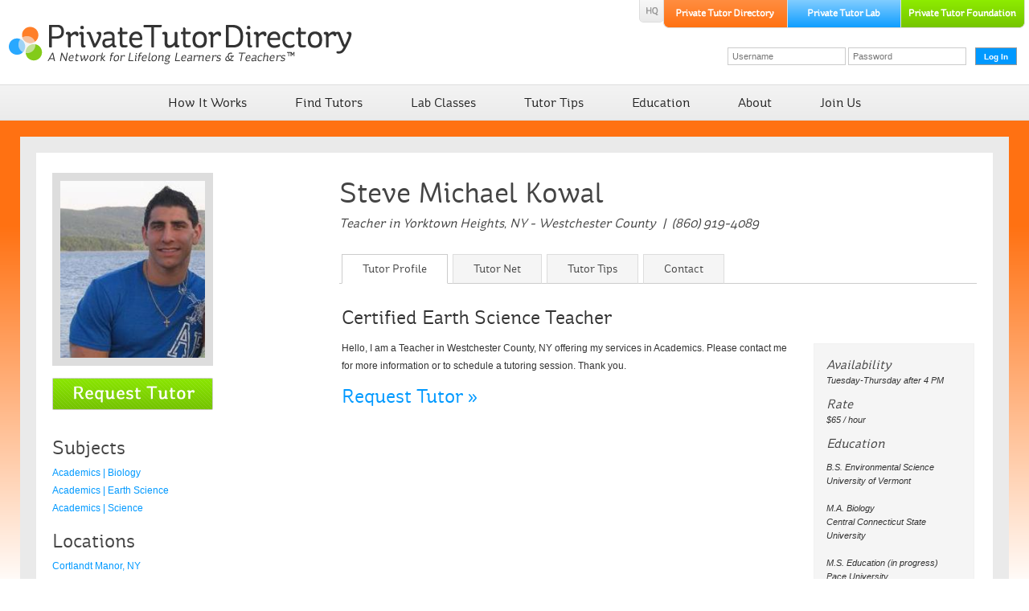

--- FILE ---
content_type: text/html; charset=UTF-8
request_url: https://www.privatetutordirectory.com/tutor/steve-michael-kowal/314/
body_size: 4051
content:
<!DOCTYPE html>
<head>
<meta charset="UTF-8">
<base href="https://www.privatetutordirectory.com/"/>
<title>Steve Michael Kowal | Teacher in Westchester, NY</title>
<meta name="robots" content="index, follow">
<meta name="description" content="Request a tutoring session with Steve Michael Kowal on Private Tutor Directory. Steve teaches Science, Earth Science, Biology"/>
<meta property="og:locale" content="en_US">
<meta property="og:type" content="website">
<meta property="og:title" content="Steve Michael Kowal | Teacher in Westchester, NY">
<meta property="og:description" content="Request a tutoring session with Steve Michael Kowal on Private Tutor Directory. Steve teaches Science, Earth Science, Biology">
<meta property="og:site_name" content="Private Tutor Directory">
<meta property="og:image" content="https://www.privatetutordirectory.com/template/content/facebook-placeholder.png">
<meta property="og:image:width" content="377">
<meta property="og:image:height" content="197">
<meta property="og:image:type" content="image/png">
<meta name="viewport" content="width=device-width, initial-scale=1">
<link rel="canonical" href="https://www.keystrokedigital.com/">
<link rel="shortcut icon" href="favicon.ico"/>
<link rel="stylesheet" type="text/css" href="stylesheet.css"/>
<script type="text/javascript" src="components/jquery/jquery.js"></script>
<script type="text/javascript" src="functions/function-core.js"></script>
<script type="text/javascript" src="https://www.google.com/recaptcha/api.js"></script><script language="javascript" type="text/javascript">
function switch_tabs(tab_id, info_id) {
	// Clear
	var tab1 = document.getElementById('tab1');
	var tab2 = document.getElementById('tab2');
	var tab3 = document.getElementById('tab3');
	var tab4 = document.getElementById('tab4');
	var tab5 = document.getElementById('tab5');
	var info1 = document.getElementById('info1');
	var info2 = document.getElementById('info2');
	var info3 = document.getElementById('info3');
	var info4 = document.getElementById('info4');
	var info5 = document.getElementById('info5');
	tab1.className = 'tutornav tutornav_link';
	tab2.className = 'tutornav tutornav_link';
	tab3.className = 'tutornav tutornav_link';
	tab4.className = 'tutornav tutornav_link';
	tab5.className = 'tutornav tutornav_link';
	info1.style.display = 'none';
	info2.style.display = 'none';
	info3.style.display = 'none';
	info4.style.display = 'none';
	info5.style.display = 'none';
	// Active
	var tab_active = document.getElementById(tab_id);
	var info_active = document.getElementById(info_id);
	tab_active.className = 'tutornav tutornav_linko';
	info_active.style.display = 'block';
}
</script>
</head>
<body class="body">
<script>
function toggle_navigation(div_id) {
	jQuery('#'+div_id).slideToggle('fast');
}
</script>
<div class="header_container">

<!-- Desktop -->
<div class="header desktop">
<a href="https://www.privatetutordirectory.com/"><img src="template/header/header-logo.png" class="header_logo" alt="Private Tutor Directory Logo"></a>
<!-- Corp Navigation -->
<div class="header_top_navigation">
<a href="https://www.privatetutorhq.com/" target="_self" id="topnav_1" class="topnav topnav1" ></a><a href="https://www.privatetutordirectory.com/" target="_self" id="topnav_2" class="topnav topnav2" ></a><a href="https://www.privatetutorlab.com/" target="_self" id="topnav_3" class="topnav topnav3" ></a><a href="https://www.privatetutorfoundation.org/" target="_self" id="topnav_4" class="topnav topnav4" ></a></div>
<!-- Corp Navigation -->
<!-- Account -->
<form action="https://www.privatetutordirectory.com/account-login.php" method="post" name="login" class="form_body">
<div class="header_text" style="width: 360px; float:right;">
<div style="width:150px;float:left;">
<input name="username" type="text" class="form_field_small" id="username" placeholder="Username" style="width:140px;"/>
</div>
<div style="width:150px;float:left;">
<input name="password" type="password" class="form_field_small" id="password" placeholder="Password" style="width:140px;"/>
</div>
<div>
<input type="submit" name="login" id="login" value="Log In" class="form_button_small" style="float:right;"/>
<input type="hidden" name="login" id="log_in" value="Log In" />
</div>
</div>
</form>  <!-- Account -->
</div>
<!-- Navigation -->
<div class="header_navigation desktop">
<div class="nav_container" onmouseover="showSubnav('subnav_1','nav_1','nav','nav_linko');" onmouseout="hideSubnav('subnav_1','nav_1','nav','nav_link');"><a href="how-it-works" target="_self" id="nav_1" class="nav nav_link" onmouseover="showSubnav('subnav_1','nav_1','nav','nav_linko');" onmouseout="hideSubnav('subnav_1','nav_1','nav','nav_link');">How It Works</a><div class="subnav_container" id="subnav_1" style="display:none;" onmouseover="showSubnav('subnav_1','nav_1','nav','nav_linko');" onmouseout="hideSubnav('subnav_1','nav_1','nav','nav_link');"><a href="how-it-works" target="_self" id="subnav_1_1" class="subnav subnav_link" onmouseover="showSubnav('subnav_1','nav_1','nav','nav_linko');" onmouseout="hideSubnav('subnav_1','nav_1','nav','nav_link');">Tutoring & Learning</a><a href="tutors" target="_self" id="subnav_1_2" class="subnav subnav_link" onmouseover="showSubnav('subnav_1','nav_1','nav','nav_linko');" onmouseout="hideSubnav('subnav_1','nav_1','nav','nav_link');">Member Benefits</a><a href="students" target="_self" id="subnav_1_3" class="subnav subnav_link" onmouseover="showSubnav('subnav_1','nav_1','nav','nav_linko');" onmouseout="hideSubnav('subnav_1','nav_1','nav','nav_link');">Guest Benefits</a></div></div><div class="nav_container" ><a href="tutor-search" target="_self" id="nav_2" class="nav nav_link" >Find Tutors</a></div><div class="nav_container" ><a href="lab" target="_self" id="nav_3" class="nav nav_link" >Lab Classes</a></div><div class="nav_container" ><a href="tutor-tips" target="_self" id="nav_4" class="nav nav_link" >Tutor Tips</a></div><div class="nav_container" onmouseover="showSubnav('subnav_5','nav_5','nav','nav_linko');" onmouseout="hideSubnav('subnav_5','nav_5','nav','nav_link');"><a href="education" target="_self" id="nav_5" class="nav nav_link" onmouseover="showSubnav('subnav_5','nav_5','nav','nav_linko');" onmouseout="hideSubnav('subnav_5','nav_5','nav','nav_link');">Education</a><div class="subnav_container" id="subnav_5" style="display:none;" onmouseover="showSubnav('subnav_5','nav_5','nav','nav_linko');" onmouseout="hideSubnav('subnav_5','nav_5','nav','nav_link');"><a href="education" target="_self" id="subnav_5_1" class="subnav subnav_link" onmouseover="showSubnav('subnav_5','nav_5','nav','nav_linko');" onmouseout="hideSubnav('subnav_5','nav_5','nav','nav_link');">Articles</a><a href="education-contributors" target="_self" id="subnav_5_2" class="subnav subnav_link" onmouseover="showSubnav('subnav_5','nav_5','nav','nav_linko');" onmouseout="hideSubnav('subnav_5','nav_5','nav','nav_link');">Education Contributors</a></div></div><div class="nav_container" onmouseover="showSubnav('subnav_6','nav_6','nav','nav_linko');" onmouseout="hideSubnav('subnav_6','nav_6','nav','nav_link');"><a href="about" target="_self" id="nav_6" class="nav nav_link" onmouseover="showSubnav('subnav_6','nav_6','nav','nav_linko');" onmouseout="hideSubnav('subnav_6','nav_6','nav','nav_link');">About</a><div class="subnav_container" id="subnav_6" style="display:none;" onmouseover="showSubnav('subnav_6','nav_6','nav','nav_linko');" onmouseout="hideSubnav('subnav_6','nav_6','nav','nav_link');"><a href="about" target="_self" id="subnav_6_1" class="subnav subnav_link" onmouseover="showSubnav('subnav_6','nav_6','nav','nav_linko');" onmouseout="hideSubnav('subnav_6','nav_6','nav','nav_link');">About Us</a><a href="blog" target="_self" id="subnav_6_2" class="subnav subnav_link" onmouseover="showSubnav('subnav_6','nav_6','nav','nav_linko');" onmouseout="hideSubnav('subnav_6','nav_6','nav','nav_link');">Blog</a><a href="contact" target="_self" id="subnav_6_3" class="subnav subnav_link" onmouseover="showSubnav('subnav_6','nav_6','nav','nav_linko');" onmouseout="hideSubnav('subnav_6','nav_6','nav','nav_link');">Contact Us</a><a href="safety" target="_self" id="subnav_6_4" class="subnav subnav_link" onmouseover="showSubnav('subnav_6','nav_6','nav','nav_linko');" onmouseout="hideSubnav('subnav_6','nav_6','nav','nav_link');">Safety</a></div></div><div class="nav_container" onmouseover="showSubnav('subnav_7','nav_7','nav','nav_linko');" onmouseout="hideSubnav('subnav_7','nav_7','nav','nav_link');"><a href="join" target="_self" id="nav_7" class="nav nav_link" onmouseover="showSubnav('subnav_7','nav_7','nav','nav_linko');" onmouseout="hideSubnav('subnav_7','nav_7','nav','nav_link');">Join Us</a><div class="subnav_container" id="subnav_7" style="display:none;" onmouseover="showSubnav('subnav_7','nav_7','nav','nav_linko');" onmouseout="hideSubnav('subnav_7','nav_7','nav','nav_link');"><a href="tutors" target="_self" id="subnav_7_1" class="subnav subnav_link" onmouseover="showSubnav('subnav_7','nav_7','nav','nav_linko');" onmouseout="hideSubnav('subnav_7','nav_7','nav','nav_link');">Private Tutors</a><a href="lab-membership" target="_self" id="subnav_7_2" class="subnav subnav_link" onmouseover="showSubnav('subnav_7','nav_7','nav','nav_linko');" onmouseout="hideSubnav('subnav_7','nav_7','nav','nav_link');">Lab Tutors</a><a href="business" target="_self" id="subnav_7_3" class="subnav subnav_link" onmouseover="showSubnav('subnav_7','nav_7','nav','nav_linko');" onmouseout="hideSubnav('subnav_7','nav_7','nav','nav_link');">Tutoring Businesses</a><a href="education-contributors" target="_self" id="subnav_7_4" class="subnav subnav_link" onmouseover="showSubnav('subnav_7','nav_7','nav','nav_linko');" onmouseout="hideSubnav('subnav_7','nav_7','nav','nav_link');">Authors & Bloggers</a><a href="advertise" target="_self" id="subnav_7_5" class="subnav subnav_link" onmouseover="showSubnav('subnav_7','nav_7','nav','nav_linko');" onmouseout="hideSubnav('subnav_7','nav_7','nav','nav_link');">Advertisers</a></div></div></div>
<!-- Navigation -->
<!-- Desktop -->

<!-- Mobile -->
<div class="header mobile" onclick="slide_toggle('mobile_navigation')">
<div class="header_logo">
<img src="template/header/header-logo-mobile.png" alt="Private Tutor Directory Logo"/>
</div>
<div class="nav_mobile_container" id="mobile_navigation" style="display:none;">
<div class="nav_mobile_links">
<a href=" " >Home</a><a href="how-it-works" >How It Works</a><a href="tutor-search" >Find Tutors</a><a href="lab" >Lab Classes</a><a href="tutor-tips" >Tutor Tips</a><a href="education" >Education</a><a href="about" >About</a><a href="account" >My Account</a><a href="join" >Join Us</a></div>
</div>
</div>
<div class="header_login">
<!-- Account -->
<a href="account-login.php">Log In</a> &nbsp;|&nbsp; <a href="join.php">Join Us</a></div>
<!-- Account -->
<!-- Mobile -->

</div><div class="content_container">
<div class="content">
<div class="content_nine content_right">
<!-- Tutor Header -->
<div class="container_text">
<div class="tutor_name">
<a href="tutor/steve-michael-kowal/314/">Steve Michael Kowal</a> </div>
<div class="tutor_type">
<h1>
Teacher 
in Yorktown Heights, NY - Westchester County &nbsp;|&nbsp; (860) 919-4089</h1>
</div>
<div class="mobile">
<a href="tutor/steve-michael-kowal/314/" style="background:url(uploads/users/image/353.jpg) no-repeat top center; background-size:cover; width:180px; height:220px;" class="tutor_image"/></a><a href="tutor-request.php?id=314"><img src="template/buttons/button-request-tutor.png" width="200" height="40" alt="Request Tutor"/></a></div>
</div>
<div class="mobile">
<!-- Tutor Image -->
<!-- Tutor Header -->
</div><!-- Tutor Nav -->
<div class="tutornav_container">
<a href="javascript:void(0)" class="tutornav tutornav_linko" id="tab1" onClick="switch_tabs('tab1','info1')">Tutor Profile</a><a href="javascript:void(0)" class="tutornav tutornav_link" id="tab3" onClick="switch_tabs('tab3','info3')">Tutor Net</a><a href="javascript:void(0)" class="tutornav tutornav_link" id="tab2" onClick="switch_tabs('tab2','info2')">Tutor Tips</a><a href="javascript:void(0)" class="tutornav tutornav_link" id="tab4" onClick="switch_tabs('tab4','info4')" style="display:none;">EDU Articles</a><a href="javascript:void(0)" class="tutornav tutornav_link" id="tab5" onClick="switch_tabs('tab5','info5')">Contact</a>
</div>
<!-- Tutor Nav -->
<!-- Tutor Profile -->
<div class="container_tab" id="info1" style="display:block;">
<div class="container_section">
<h2>Certified Earth Science Teacher </h2></div>
<div class="container_text">
<div class="tutor_specs">
<!-- Tutor Media -->
<!-- Tutor Media -->
<!-- Tutor Availability -->
<p class="tutor_specs_title">Availability</p>
	<p>Tuesday-Thursday after 4 PM</p><!-- Tutor Availability -->
<!-- Tutor Rate -->
<p class="tutor_specs_title">Rate</p>
	<p>$65 / hour</p><!-- Tutor Rate -->
<!-- Tutor Education -->
<p class="tutor_specs_title">Education</p>
	<p><p>B.S. Environmental Science<br />University of Vermont<br /><br />M.A. Biology<br />Central Connecticut State University<br /><br />M.S. Education (in progress)<br />Pace University</p></p><!-- Tutor Education -->
<!-- Tutor Certification -->
<!-- Tutor Certification -->
</div>
<p>Hello, I am a Teacher in Westchester County, NY offering my services in Academics. Please contact me for more information or to schedule a tutoring session. Thank you.</p><h2><a href="tutor-request.php?id=314">Request Tutor &raquo;</a></h2></div>
<!-- Business Tutors -->
<!-- Business Tutors -->
<!-- Lab Tutors -->
<!-- Lab Tutors -->
</div>
<!-- Tutor Profile -->
<!-- Tutor Tips -->
<div class="container_tab" id="info2" style="display:none;">
<div class="container_section">Tutor Tips</div>
<div class="container_text"><h3>No Tutor Tips Available</h3></div><!-- Business Tips -->
<!-- Business Tips -->
</div>
<!-- Tutor Tips -->
<!-- Tutor Net -->
<div class="container_tab" id="info3" style="display:none;">
<div class="container_section">Tutor Net</div>
<div class="container_text"><h3>No Tutors in Network</h3></div></div>
<!-- Tutor Net -->
<!-- Tutor Testimonials -->
<div class="container_tab" id="info4" style="display:none;">
<div class="container_section">Education Articles</div>
<div class="container_text"><h3>No Articles Available</h3></div></div>
<!-- Tutor Testimonials -->
<!-- Tutor Contact -->
<div class="container_tab" id="info5" style="display:none;">
<div class="container_section"></div>
<div class="container_border">
<form action="tutor-request.php?id=314" method="post" name="tutor_request" id="tutor_request" class="form_body">
<div style="width:100%;" class="text">
<div class="form_row">
<div class="form_label">Name</div>
<div class="form_text">
<input name="request_name" type="text" class="form_field" id="request_name" value="" style="width:300px;" />
</div>
</div>
<div class="form_row">
<div class="form_label">Email</div>
<div class="form_text">
<input name="request_address1" type="text" class="form_field" id="request_address1" value="" style="width:300px;" />
</div>
</div>
<div class="form_row">
<div class="form_label">Confirm Email</div>
<div class="form_text">
<input name="request_address2" type="text" class="form_field" id="request_address2" value="" style="width:300px;" /> (re-type email)
</div>
</div>
<div class="form_row">
<div class="form_label">Phone</div>
<div class="form_text">
<input name="request_phone" type="text" class="form_field" id="request_phone" value="" style="width:300px;" />
</div>
</div>
<div class="form_row">
<div class="form_label">Message</div>
<div class="form_text">
<textarea name="request_message" class="form_textarea" id="request_message"></textarea>
</div>
</div>
<div class="form_row">
<div class="form_label">CAPTCHA</div>
<div class="form_text">
<div class="g-recaptcha" data-sitekey="6LeOnSMrAAAAACcnO7m8X8ELTn3sKPay80OSfMUX"></div>
</div>
</div>

<input name="submit_request" type="submit" class="form_button" id="submit_request" value="Send Tutor Request" />

</div>
</form>
</div>
</div>
<!-- Tutor Contact -->
</div>
<div class="content_three content_left">
<!-- Tutor Image -->
<div class="container_text desktop">
<a href="tutor/steve-michael-kowal/314/" style="background:url(uploads/users/image/353.jpg) no-repeat top center; background-size:cover; width:180px; height:220px;" class="tutor_image"/></a><a href="tutor-request.php?id=314"><img src="template/buttons/button-request-tutor.png" width="200" height="40" alt="Request Tutor"/></a></div>
<!-- Tutor Image -->

<!-- Subjects Condensed -->
<div class="container_sidebar_title">Subjects</div>
		<div class="container_sidebar_list" id="subjects_condensed" style="display:block;"><a href="tutor-search.php?state=NY&county=Westchester&discipline=1&subject=73&search=Search">Academics | Biology</a><br/><a href="tutor-search.php?state=NY&county=Westchester&discipline=1&subject=75&search=Search">Academics | Earth Science</a><br/><a href="tutor-search.php?state=NY&county=Westchester&discipline=1&subject=69&search=Search">Academics | Science</a><br/></div><!-- Subjects Condensed -->
<!-- Subjects Complete -->
<div class="container_sidebar_list" id="subjects_complete" style="display:none;">
<a href="tutor-search.php?state=NY&county=Westchester&discipline=1&subject=73&search=Search">Academics | Biology</a><br/><a href="tutor-search.php?state=NY&county=Westchester&discipline=1&subject=75&search=Search">Academics | Earth Science</a><br/><a href="tutor-search.php?state=NY&county=Westchester&discipline=1&subject=69&search=Search">Academics | Science</a><br/><span class="container_sidebar_list_toggle" onClick="switch_display('subjects_condensed','block','subjects_complete','none')">&laquo Collapse List</span></div>
<!-- Subjects Complete -->

<!-- Locations Condensed -->
<div class="container_sidebar_title">Locations</div>
	<div class="container_sidebar_list" id="locations_condensed" style="display:block;"><a href="tutor-search.php?state=NY&city=Cortlandt Manor&search=Search">Cortlandt Manor, NY</a><br/><a href="tutor-search.php?state=NY&city=Katonah&search=Search">Katonah, NY</a><br/><a href="tutor-search.php?state=NY&city=Somers&search=Search">Somers, NY</a><br/><span class="container_sidebar_list_toggle" onClick="switch_display('locations_complete','block','locations_condensed','none')">View All &raquo</span></div><!-- Locations Condensed -->
<!-- Locations Complete -->
<div class="container_sidebar_list" id="locations_complete" style="display:none;">
<a href="tutor-search.php?state=NY&city=Cortlandt Manor&search=Search">Cortlandt Manor, NY</a><br/><a href="tutor-search.php?state=NY&city=Katonah&search=Search">Katonah, NY</a><br/><a href="tutor-search.php?state=NY&city=Somers&search=Search">Somers, NY</a><br/><a href="tutor-search.php?state=NY&city=White Plains&search=Search">White Plains, NY</a><br/><a href="tutor-search.php?state=NY&city=Yorktown Heights&search=Search">Yorktown Heights, NY</a><br/><span class="container_sidebar_list_toggle" onClick="switch_display('locations_condensed','block','locations_complete','none')">&laquo Collapse List</span></div>
<!-- Locations Complete -->

<!-- Levels Condensed -->
<div class="container_sidebar_title">Levels</div>
	<div class="container_sidebar_list" id="levels_condensed" style="display:block;"><a href="tutor-search.php?state=NY&county=Westchester&level=6&search=Search">Fifth Grade</a><br/><a href="tutor-search.php?state=NY&county=Westchester&level=7&search=Search">Sixth Grade</a><br/><a href="tutor-search.php?state=NY&county=Westchester&level=8&search=Search">Seventh Grade</a><br/><span class="container_sidebar_list_toggle" onClick="switch_display('levels_complete','block','levels_condensed','none')">View All &raquo</span></div><!-- Levels Condensed -->
<!-- Levels Complete -->
<div class="container_sidebar_list" id="levels_complete" style="display:none;">
<a href="tutor-search.php?state=NY&county=Westchester&level=6&search=Search">Fifth Grade</a><br/><a href="tutor-search.php?state=NY&county=Westchester&level=7&search=Search">Sixth Grade</a><br/><a href="tutor-search.php?state=NY&county=Westchester&level=8&search=Search">Seventh Grade</a><br/><a href="tutor-search.php?state=NY&county=Westchester&level=9&search=Search">Eight Grade</a><br/><a href="tutor-search.php?state=NY&county=Westchester&level=10&search=Search">Ninth Grade</a><br/><span class="container_sidebar_list_toggle" onClick="switch_display('levels_condensed','block','levels_complete','none')">&laquo Collapse List</span></div>
<!-- Levels Complete -->
<!-- Skills Condensed -->
<div class="container_sidebar_title">Skills</div>
	<div class="container_sidebar_list" id="skills_condensed" style="display:block;"><a href="tutor-search.php?state=NY&county=Westchester&skill=2&search=Search">Enrichment</a><br/><a href="tutor-search.php?state=NY&county=Westchester&skill=14&search=Search">Homework Assistance</a><br/><a href="tutor-search.php?state=NY&county=Westchester&skill=10&search=Search">Remediation</a><br/><span class="container_sidebar_list_toggle" onClick="switch_display('skills_complete','block','skills_condensed','none')">View All &raquo</span></div><!-- Skills Condensed -->
<!-- Skills Complete -->
<div class="container_sidebar_list" id="skills_complete" style="display:none;">
<a href="tutor-search.php?state=NY&county=Westchester&skill=2&search=Search">Enrichment</a><br/><a href="tutor-search.php?state=NY&county=Westchester&skill=14&search=Search">Homework Assistance</a><br/><a href="tutor-search.php?state=NY&county=Westchester&skill=10&search=Search">Remediation</a><br/><a href="tutor-search.php?state=NY&county=Westchester&skill=9&search=Search">Support</a><br/><a href="tutor-search.php?state=NY&county=Westchester&skill=17&search=Search">Test Preparation</a><br/><span class="container_sidebar_list_toggle" onClick="switch_display('skills_condensed','block','skills_complete','none')">&laquo Collapse List</span></div>
<!-- Skills Complete --></div>
</div>
</div>
<div class="footer_friends">
<!-- Ads Footer -->
<!-- Ads Footer --></div>
<div class="footer_container">

<!-- Desktop -->
<div class="footer desktop">
<!-- HQ -->
<div class="footer_menu">
<p class="text_bold"><a href="https://www.privatetutorhq.com/">Private Tutor HQ</a></p>
<ul>
<li><a href="https://www.privatetutorhq.com/about-us.php">About the HQ</a></li>
<li><a href="https://www.privatetutorhq.com/dave-and-amy-jones.php">Dave and Amy Jones</a></li>
<li><a href="https://www.privatetutorhq.com/contact.php">Contact</a></li>
</ul>
</div>
<!-- HQ -->
<!-- PTD -->
<div class="footer_menu">
<p class="text_bold"><a href="https://www.privatetutordirectory.com/">Private Tutor Directory</a></p>
<ul>
<li><a href="https://www.privatetutordirectory.com/how-it-works">How It Works</a></li>
<li><a href="https://www.privatetutordirectory.com/tutor-search">Tutor Search</a></li>
<li><a href="https://www.privatetutordirectory.com/tutor-tips">Tutor Tips</a></li>
<li><a href="https://www.privatetutordirectory.com/students">Students</a></li>
<li><a href="https://www.privatetutordirectory.com/tutors">Tutors</a></li>
<li><a href="https://www.privatetutordirectory.com/about">About the Directory</a></li>
</ul>
</div>
<div class="footer_menu">
<p class="text_bold">&nbsp;</p>
<ul>
<li><a href="https://www.privatetutordirectory.com/safety">Safety</a></li>
<li><a href="https://www.privatetutordirectory.com/advertising">Advertising</a></li>
<li><a href="https://www.privatetutordirectory.com/contact.php">Contact</a></li>
<li><a href="https://www.privatetutordirectory.com/member-terms-of-use">Member Terms of Use</a></li>
<li><a href="https://www.privatetutordirectory.com/public-terms-of-use">Public Terms of Use</a></li>
<li><a href="https://www.privatetutordirectory.com/privacy">Privacy Policy</a></li>
</ul>
</div>
<!-- PTD -->
<!-- PTL -->
<div class="footer_menu">
<p class="text_bold"><a href="https://www.privatetutorlab.com/">Private Tutor Lab</a></p>
<ul>
<li><a href="https://www.privatetutorlab.com">About the Lab</a></li>
<li><a href="https://www.privatetutorlab.com">Locations &amp; Classes</a></li>
<li><a href="https://www.privatetutorlab.com">Lab Members</a></li>
<li><a href="https://www.privatetutorlab.com">Contact</a></li>
</ul>
</div>
<!-- PTL -->
<!-- PTF -->
<div class="footer_menu">
<p class="text_bold"><a href="https://www.privatetutorfoundation.org/">Private Tutor Foundation</a></p>
<ul>
<li><a href="https://www.privatetutorfoundation.org/about-us.php">About the Foundation</a></li>
<li><a href="https://www.privatetutorfoundation.org/causes-and-initiatives.php">Causes &amp; Initiatives</a></li>
<li><a href="https://www.privatetutorfoundation.org/get-involved.php">Get Involved</a></li>
<li><a href="https://www.privatetutorfoundation.org/contact.php">Contact</a></li>
</ul>
</div>
<!-- PTF -->
<!-- Social -->
<div class="footer_menu">
<p class="text_bold">Social Media</p>
<ul>
<li>
<a href="https://www.facebook.com/PrivateTutorHQ" target="_blank"><img src="https://www.privatetutordirectory.com/template/icons/icon-profile-facebook.png" width="22" height="22" border="0" class="footer_icon" alt="Facebook"/></a>
<a href="https://www.twitter.com/PrivateTutorHQ" target="_blank"><img src="https://www.privatetutordirectory.com/template/icons/icon-profile-twitter.png" width="22" height="22" border="0" class="footer_icon" alt="X"/></a>
<a href="https://www.linkedin.com/PrivateTutorHQ" target="_blank"><img src="https://www.privatetutordirectory.com/template/icons/icon-profile-linkedin.png" width="22" height="22" border="0" class="footer_icon" alt="LinkedIn"/></a>
<a href="https://www.youtube.com/PrivateTutorHQ" target="_blank"><img src="https://www.privatetutordirectory.com/template/icons/icon-profile-youtube.png" width="22" height="22" border="0" class="footer_icon" alt="Youtube"/></a>
<a href="https://www.instagram.com/PrivateTutorHQ" target="_blank"><img src="https://www.privatetutordirectory.com/template/icons/icon-profile-instagram.png" width="22" height="22" border="0" class="footer_icon" alt="Instagram"/></a>
</li>
</ul>
</div>
<!-- Social -->
</div>
<!-- Desktop -->

<!-- Mobile -->
<div class="footer mobile">
<div class="footer_menu">
<p class="text_bold"><a href="https://www.privatetutorhq.com/">Private Tutor HQ</a></p>
<p class="text_bold"><a href="https://www.privatetutordirectory.com/">Private Tutor Directory</a></p>
<p class="text_bold"><a href="https://www.privatetutorlab.com/">Private Tutor Lab</a></p>
<p class="text_bold"><a href="https://www.privatetutorfoundation.org/">Private Tutor Foundation</a></p>
<ul>
<li>
<a href="https://www.facebook.com/PrivateTutorHQ" target="_blank"><img src="https://www.privatetutordirectory.com/template/icons/icon-profile-facebook.png" width="22" height="22" border="0" class="footer_icon"/></a>
<a href="https://www.twitter.com/PrivateTutorHQ" target="_blank"><img src="https://www.privatetutordirectory.com/template/icons/icon-profile-twitter.png" width="22" height="22" border="0" class="footer_icon"/></a>
<a href="https://www.linkedin.com/PrivateTutorHQ" target="_blank"><img src="https://www.privatetutordirectory.com/template/icons/icon-profile-linkedin.png" width="22" height="22" border="0" class="footer_icon"/></a>
<a href="https://www.youtube.com/PrivateTutorHQ" target="_blank"><img src="https://www.privatetutordirectory.com/template/icons/icon-profile-youtube.png" width="22" height="22" border="0" class="footer_icon"/></a>
<a href="https://www.instagram.com/PrivateTutorHQ" target="_blank"><img src="https://www.privatetutordirectory.com/template/icons/icon-profile-instagram.png" width="22" height="22" border="0" class="footer_icon"/></a>
</li>
</ul>
</div>
</div>
<!-- Mobile -->

</div>
<!-- Google Analytics -->
<script async src="https://www.googletagmanager.com/gtag/js?id=G-1173RPD943"></script>
<script>
window.dataLayer = window.dataLayer || [];
function gtag(){dataLayer.push(arguments);}
gtag('js', new Date());
gtag('config', 'G-1173RPD943');
</script>
<!-- Google Analytics -->
</body>
</html>


--- FILE ---
content_type: text/html; charset=utf-8
request_url: https://www.google.com/recaptcha/api2/anchor?ar=1&k=6LeOnSMrAAAAACcnO7m8X8ELTn3sKPay80OSfMUX&co=aHR0cHM6Ly93d3cucHJpdmF0ZXR1dG9yZGlyZWN0b3J5LmNvbTo0NDM.&hl=en&v=PoyoqOPhxBO7pBk68S4YbpHZ&size=normal&anchor-ms=20000&execute-ms=30000&cb=etpmt2erbq66
body_size: 49584
content:
<!DOCTYPE HTML><html dir="ltr" lang="en"><head><meta http-equiv="Content-Type" content="text/html; charset=UTF-8">
<meta http-equiv="X-UA-Compatible" content="IE=edge">
<title>reCAPTCHA</title>
<style type="text/css">
/* cyrillic-ext */
@font-face {
  font-family: 'Roboto';
  font-style: normal;
  font-weight: 400;
  font-stretch: 100%;
  src: url(//fonts.gstatic.com/s/roboto/v48/KFO7CnqEu92Fr1ME7kSn66aGLdTylUAMa3GUBHMdazTgWw.woff2) format('woff2');
  unicode-range: U+0460-052F, U+1C80-1C8A, U+20B4, U+2DE0-2DFF, U+A640-A69F, U+FE2E-FE2F;
}
/* cyrillic */
@font-face {
  font-family: 'Roboto';
  font-style: normal;
  font-weight: 400;
  font-stretch: 100%;
  src: url(//fonts.gstatic.com/s/roboto/v48/KFO7CnqEu92Fr1ME7kSn66aGLdTylUAMa3iUBHMdazTgWw.woff2) format('woff2');
  unicode-range: U+0301, U+0400-045F, U+0490-0491, U+04B0-04B1, U+2116;
}
/* greek-ext */
@font-face {
  font-family: 'Roboto';
  font-style: normal;
  font-weight: 400;
  font-stretch: 100%;
  src: url(//fonts.gstatic.com/s/roboto/v48/KFO7CnqEu92Fr1ME7kSn66aGLdTylUAMa3CUBHMdazTgWw.woff2) format('woff2');
  unicode-range: U+1F00-1FFF;
}
/* greek */
@font-face {
  font-family: 'Roboto';
  font-style: normal;
  font-weight: 400;
  font-stretch: 100%;
  src: url(//fonts.gstatic.com/s/roboto/v48/KFO7CnqEu92Fr1ME7kSn66aGLdTylUAMa3-UBHMdazTgWw.woff2) format('woff2');
  unicode-range: U+0370-0377, U+037A-037F, U+0384-038A, U+038C, U+038E-03A1, U+03A3-03FF;
}
/* math */
@font-face {
  font-family: 'Roboto';
  font-style: normal;
  font-weight: 400;
  font-stretch: 100%;
  src: url(//fonts.gstatic.com/s/roboto/v48/KFO7CnqEu92Fr1ME7kSn66aGLdTylUAMawCUBHMdazTgWw.woff2) format('woff2');
  unicode-range: U+0302-0303, U+0305, U+0307-0308, U+0310, U+0312, U+0315, U+031A, U+0326-0327, U+032C, U+032F-0330, U+0332-0333, U+0338, U+033A, U+0346, U+034D, U+0391-03A1, U+03A3-03A9, U+03B1-03C9, U+03D1, U+03D5-03D6, U+03F0-03F1, U+03F4-03F5, U+2016-2017, U+2034-2038, U+203C, U+2040, U+2043, U+2047, U+2050, U+2057, U+205F, U+2070-2071, U+2074-208E, U+2090-209C, U+20D0-20DC, U+20E1, U+20E5-20EF, U+2100-2112, U+2114-2115, U+2117-2121, U+2123-214F, U+2190, U+2192, U+2194-21AE, U+21B0-21E5, U+21F1-21F2, U+21F4-2211, U+2213-2214, U+2216-22FF, U+2308-230B, U+2310, U+2319, U+231C-2321, U+2336-237A, U+237C, U+2395, U+239B-23B7, U+23D0, U+23DC-23E1, U+2474-2475, U+25AF, U+25B3, U+25B7, U+25BD, U+25C1, U+25CA, U+25CC, U+25FB, U+266D-266F, U+27C0-27FF, U+2900-2AFF, U+2B0E-2B11, U+2B30-2B4C, U+2BFE, U+3030, U+FF5B, U+FF5D, U+1D400-1D7FF, U+1EE00-1EEFF;
}
/* symbols */
@font-face {
  font-family: 'Roboto';
  font-style: normal;
  font-weight: 400;
  font-stretch: 100%;
  src: url(//fonts.gstatic.com/s/roboto/v48/KFO7CnqEu92Fr1ME7kSn66aGLdTylUAMaxKUBHMdazTgWw.woff2) format('woff2');
  unicode-range: U+0001-000C, U+000E-001F, U+007F-009F, U+20DD-20E0, U+20E2-20E4, U+2150-218F, U+2190, U+2192, U+2194-2199, U+21AF, U+21E6-21F0, U+21F3, U+2218-2219, U+2299, U+22C4-22C6, U+2300-243F, U+2440-244A, U+2460-24FF, U+25A0-27BF, U+2800-28FF, U+2921-2922, U+2981, U+29BF, U+29EB, U+2B00-2BFF, U+4DC0-4DFF, U+FFF9-FFFB, U+10140-1018E, U+10190-1019C, U+101A0, U+101D0-101FD, U+102E0-102FB, U+10E60-10E7E, U+1D2C0-1D2D3, U+1D2E0-1D37F, U+1F000-1F0FF, U+1F100-1F1AD, U+1F1E6-1F1FF, U+1F30D-1F30F, U+1F315, U+1F31C, U+1F31E, U+1F320-1F32C, U+1F336, U+1F378, U+1F37D, U+1F382, U+1F393-1F39F, U+1F3A7-1F3A8, U+1F3AC-1F3AF, U+1F3C2, U+1F3C4-1F3C6, U+1F3CA-1F3CE, U+1F3D4-1F3E0, U+1F3ED, U+1F3F1-1F3F3, U+1F3F5-1F3F7, U+1F408, U+1F415, U+1F41F, U+1F426, U+1F43F, U+1F441-1F442, U+1F444, U+1F446-1F449, U+1F44C-1F44E, U+1F453, U+1F46A, U+1F47D, U+1F4A3, U+1F4B0, U+1F4B3, U+1F4B9, U+1F4BB, U+1F4BF, U+1F4C8-1F4CB, U+1F4D6, U+1F4DA, U+1F4DF, U+1F4E3-1F4E6, U+1F4EA-1F4ED, U+1F4F7, U+1F4F9-1F4FB, U+1F4FD-1F4FE, U+1F503, U+1F507-1F50B, U+1F50D, U+1F512-1F513, U+1F53E-1F54A, U+1F54F-1F5FA, U+1F610, U+1F650-1F67F, U+1F687, U+1F68D, U+1F691, U+1F694, U+1F698, U+1F6AD, U+1F6B2, U+1F6B9-1F6BA, U+1F6BC, U+1F6C6-1F6CF, U+1F6D3-1F6D7, U+1F6E0-1F6EA, U+1F6F0-1F6F3, U+1F6F7-1F6FC, U+1F700-1F7FF, U+1F800-1F80B, U+1F810-1F847, U+1F850-1F859, U+1F860-1F887, U+1F890-1F8AD, U+1F8B0-1F8BB, U+1F8C0-1F8C1, U+1F900-1F90B, U+1F93B, U+1F946, U+1F984, U+1F996, U+1F9E9, U+1FA00-1FA6F, U+1FA70-1FA7C, U+1FA80-1FA89, U+1FA8F-1FAC6, U+1FACE-1FADC, U+1FADF-1FAE9, U+1FAF0-1FAF8, U+1FB00-1FBFF;
}
/* vietnamese */
@font-face {
  font-family: 'Roboto';
  font-style: normal;
  font-weight: 400;
  font-stretch: 100%;
  src: url(//fonts.gstatic.com/s/roboto/v48/KFO7CnqEu92Fr1ME7kSn66aGLdTylUAMa3OUBHMdazTgWw.woff2) format('woff2');
  unicode-range: U+0102-0103, U+0110-0111, U+0128-0129, U+0168-0169, U+01A0-01A1, U+01AF-01B0, U+0300-0301, U+0303-0304, U+0308-0309, U+0323, U+0329, U+1EA0-1EF9, U+20AB;
}
/* latin-ext */
@font-face {
  font-family: 'Roboto';
  font-style: normal;
  font-weight: 400;
  font-stretch: 100%;
  src: url(//fonts.gstatic.com/s/roboto/v48/KFO7CnqEu92Fr1ME7kSn66aGLdTylUAMa3KUBHMdazTgWw.woff2) format('woff2');
  unicode-range: U+0100-02BA, U+02BD-02C5, U+02C7-02CC, U+02CE-02D7, U+02DD-02FF, U+0304, U+0308, U+0329, U+1D00-1DBF, U+1E00-1E9F, U+1EF2-1EFF, U+2020, U+20A0-20AB, U+20AD-20C0, U+2113, U+2C60-2C7F, U+A720-A7FF;
}
/* latin */
@font-face {
  font-family: 'Roboto';
  font-style: normal;
  font-weight: 400;
  font-stretch: 100%;
  src: url(//fonts.gstatic.com/s/roboto/v48/KFO7CnqEu92Fr1ME7kSn66aGLdTylUAMa3yUBHMdazQ.woff2) format('woff2');
  unicode-range: U+0000-00FF, U+0131, U+0152-0153, U+02BB-02BC, U+02C6, U+02DA, U+02DC, U+0304, U+0308, U+0329, U+2000-206F, U+20AC, U+2122, U+2191, U+2193, U+2212, U+2215, U+FEFF, U+FFFD;
}
/* cyrillic-ext */
@font-face {
  font-family: 'Roboto';
  font-style: normal;
  font-weight: 500;
  font-stretch: 100%;
  src: url(//fonts.gstatic.com/s/roboto/v48/KFO7CnqEu92Fr1ME7kSn66aGLdTylUAMa3GUBHMdazTgWw.woff2) format('woff2');
  unicode-range: U+0460-052F, U+1C80-1C8A, U+20B4, U+2DE0-2DFF, U+A640-A69F, U+FE2E-FE2F;
}
/* cyrillic */
@font-face {
  font-family: 'Roboto';
  font-style: normal;
  font-weight: 500;
  font-stretch: 100%;
  src: url(//fonts.gstatic.com/s/roboto/v48/KFO7CnqEu92Fr1ME7kSn66aGLdTylUAMa3iUBHMdazTgWw.woff2) format('woff2');
  unicode-range: U+0301, U+0400-045F, U+0490-0491, U+04B0-04B1, U+2116;
}
/* greek-ext */
@font-face {
  font-family: 'Roboto';
  font-style: normal;
  font-weight: 500;
  font-stretch: 100%;
  src: url(//fonts.gstatic.com/s/roboto/v48/KFO7CnqEu92Fr1ME7kSn66aGLdTylUAMa3CUBHMdazTgWw.woff2) format('woff2');
  unicode-range: U+1F00-1FFF;
}
/* greek */
@font-face {
  font-family: 'Roboto';
  font-style: normal;
  font-weight: 500;
  font-stretch: 100%;
  src: url(//fonts.gstatic.com/s/roboto/v48/KFO7CnqEu92Fr1ME7kSn66aGLdTylUAMa3-UBHMdazTgWw.woff2) format('woff2');
  unicode-range: U+0370-0377, U+037A-037F, U+0384-038A, U+038C, U+038E-03A1, U+03A3-03FF;
}
/* math */
@font-face {
  font-family: 'Roboto';
  font-style: normal;
  font-weight: 500;
  font-stretch: 100%;
  src: url(//fonts.gstatic.com/s/roboto/v48/KFO7CnqEu92Fr1ME7kSn66aGLdTylUAMawCUBHMdazTgWw.woff2) format('woff2');
  unicode-range: U+0302-0303, U+0305, U+0307-0308, U+0310, U+0312, U+0315, U+031A, U+0326-0327, U+032C, U+032F-0330, U+0332-0333, U+0338, U+033A, U+0346, U+034D, U+0391-03A1, U+03A3-03A9, U+03B1-03C9, U+03D1, U+03D5-03D6, U+03F0-03F1, U+03F4-03F5, U+2016-2017, U+2034-2038, U+203C, U+2040, U+2043, U+2047, U+2050, U+2057, U+205F, U+2070-2071, U+2074-208E, U+2090-209C, U+20D0-20DC, U+20E1, U+20E5-20EF, U+2100-2112, U+2114-2115, U+2117-2121, U+2123-214F, U+2190, U+2192, U+2194-21AE, U+21B0-21E5, U+21F1-21F2, U+21F4-2211, U+2213-2214, U+2216-22FF, U+2308-230B, U+2310, U+2319, U+231C-2321, U+2336-237A, U+237C, U+2395, U+239B-23B7, U+23D0, U+23DC-23E1, U+2474-2475, U+25AF, U+25B3, U+25B7, U+25BD, U+25C1, U+25CA, U+25CC, U+25FB, U+266D-266F, U+27C0-27FF, U+2900-2AFF, U+2B0E-2B11, U+2B30-2B4C, U+2BFE, U+3030, U+FF5B, U+FF5D, U+1D400-1D7FF, U+1EE00-1EEFF;
}
/* symbols */
@font-face {
  font-family: 'Roboto';
  font-style: normal;
  font-weight: 500;
  font-stretch: 100%;
  src: url(//fonts.gstatic.com/s/roboto/v48/KFO7CnqEu92Fr1ME7kSn66aGLdTylUAMaxKUBHMdazTgWw.woff2) format('woff2');
  unicode-range: U+0001-000C, U+000E-001F, U+007F-009F, U+20DD-20E0, U+20E2-20E4, U+2150-218F, U+2190, U+2192, U+2194-2199, U+21AF, U+21E6-21F0, U+21F3, U+2218-2219, U+2299, U+22C4-22C6, U+2300-243F, U+2440-244A, U+2460-24FF, U+25A0-27BF, U+2800-28FF, U+2921-2922, U+2981, U+29BF, U+29EB, U+2B00-2BFF, U+4DC0-4DFF, U+FFF9-FFFB, U+10140-1018E, U+10190-1019C, U+101A0, U+101D0-101FD, U+102E0-102FB, U+10E60-10E7E, U+1D2C0-1D2D3, U+1D2E0-1D37F, U+1F000-1F0FF, U+1F100-1F1AD, U+1F1E6-1F1FF, U+1F30D-1F30F, U+1F315, U+1F31C, U+1F31E, U+1F320-1F32C, U+1F336, U+1F378, U+1F37D, U+1F382, U+1F393-1F39F, U+1F3A7-1F3A8, U+1F3AC-1F3AF, U+1F3C2, U+1F3C4-1F3C6, U+1F3CA-1F3CE, U+1F3D4-1F3E0, U+1F3ED, U+1F3F1-1F3F3, U+1F3F5-1F3F7, U+1F408, U+1F415, U+1F41F, U+1F426, U+1F43F, U+1F441-1F442, U+1F444, U+1F446-1F449, U+1F44C-1F44E, U+1F453, U+1F46A, U+1F47D, U+1F4A3, U+1F4B0, U+1F4B3, U+1F4B9, U+1F4BB, U+1F4BF, U+1F4C8-1F4CB, U+1F4D6, U+1F4DA, U+1F4DF, U+1F4E3-1F4E6, U+1F4EA-1F4ED, U+1F4F7, U+1F4F9-1F4FB, U+1F4FD-1F4FE, U+1F503, U+1F507-1F50B, U+1F50D, U+1F512-1F513, U+1F53E-1F54A, U+1F54F-1F5FA, U+1F610, U+1F650-1F67F, U+1F687, U+1F68D, U+1F691, U+1F694, U+1F698, U+1F6AD, U+1F6B2, U+1F6B9-1F6BA, U+1F6BC, U+1F6C6-1F6CF, U+1F6D3-1F6D7, U+1F6E0-1F6EA, U+1F6F0-1F6F3, U+1F6F7-1F6FC, U+1F700-1F7FF, U+1F800-1F80B, U+1F810-1F847, U+1F850-1F859, U+1F860-1F887, U+1F890-1F8AD, U+1F8B0-1F8BB, U+1F8C0-1F8C1, U+1F900-1F90B, U+1F93B, U+1F946, U+1F984, U+1F996, U+1F9E9, U+1FA00-1FA6F, U+1FA70-1FA7C, U+1FA80-1FA89, U+1FA8F-1FAC6, U+1FACE-1FADC, U+1FADF-1FAE9, U+1FAF0-1FAF8, U+1FB00-1FBFF;
}
/* vietnamese */
@font-face {
  font-family: 'Roboto';
  font-style: normal;
  font-weight: 500;
  font-stretch: 100%;
  src: url(//fonts.gstatic.com/s/roboto/v48/KFO7CnqEu92Fr1ME7kSn66aGLdTylUAMa3OUBHMdazTgWw.woff2) format('woff2');
  unicode-range: U+0102-0103, U+0110-0111, U+0128-0129, U+0168-0169, U+01A0-01A1, U+01AF-01B0, U+0300-0301, U+0303-0304, U+0308-0309, U+0323, U+0329, U+1EA0-1EF9, U+20AB;
}
/* latin-ext */
@font-face {
  font-family: 'Roboto';
  font-style: normal;
  font-weight: 500;
  font-stretch: 100%;
  src: url(//fonts.gstatic.com/s/roboto/v48/KFO7CnqEu92Fr1ME7kSn66aGLdTylUAMa3KUBHMdazTgWw.woff2) format('woff2');
  unicode-range: U+0100-02BA, U+02BD-02C5, U+02C7-02CC, U+02CE-02D7, U+02DD-02FF, U+0304, U+0308, U+0329, U+1D00-1DBF, U+1E00-1E9F, U+1EF2-1EFF, U+2020, U+20A0-20AB, U+20AD-20C0, U+2113, U+2C60-2C7F, U+A720-A7FF;
}
/* latin */
@font-face {
  font-family: 'Roboto';
  font-style: normal;
  font-weight: 500;
  font-stretch: 100%;
  src: url(//fonts.gstatic.com/s/roboto/v48/KFO7CnqEu92Fr1ME7kSn66aGLdTylUAMa3yUBHMdazQ.woff2) format('woff2');
  unicode-range: U+0000-00FF, U+0131, U+0152-0153, U+02BB-02BC, U+02C6, U+02DA, U+02DC, U+0304, U+0308, U+0329, U+2000-206F, U+20AC, U+2122, U+2191, U+2193, U+2212, U+2215, U+FEFF, U+FFFD;
}
/* cyrillic-ext */
@font-face {
  font-family: 'Roboto';
  font-style: normal;
  font-weight: 900;
  font-stretch: 100%;
  src: url(//fonts.gstatic.com/s/roboto/v48/KFO7CnqEu92Fr1ME7kSn66aGLdTylUAMa3GUBHMdazTgWw.woff2) format('woff2');
  unicode-range: U+0460-052F, U+1C80-1C8A, U+20B4, U+2DE0-2DFF, U+A640-A69F, U+FE2E-FE2F;
}
/* cyrillic */
@font-face {
  font-family: 'Roboto';
  font-style: normal;
  font-weight: 900;
  font-stretch: 100%;
  src: url(//fonts.gstatic.com/s/roboto/v48/KFO7CnqEu92Fr1ME7kSn66aGLdTylUAMa3iUBHMdazTgWw.woff2) format('woff2');
  unicode-range: U+0301, U+0400-045F, U+0490-0491, U+04B0-04B1, U+2116;
}
/* greek-ext */
@font-face {
  font-family: 'Roboto';
  font-style: normal;
  font-weight: 900;
  font-stretch: 100%;
  src: url(//fonts.gstatic.com/s/roboto/v48/KFO7CnqEu92Fr1ME7kSn66aGLdTylUAMa3CUBHMdazTgWw.woff2) format('woff2');
  unicode-range: U+1F00-1FFF;
}
/* greek */
@font-face {
  font-family: 'Roboto';
  font-style: normal;
  font-weight: 900;
  font-stretch: 100%;
  src: url(//fonts.gstatic.com/s/roboto/v48/KFO7CnqEu92Fr1ME7kSn66aGLdTylUAMa3-UBHMdazTgWw.woff2) format('woff2');
  unicode-range: U+0370-0377, U+037A-037F, U+0384-038A, U+038C, U+038E-03A1, U+03A3-03FF;
}
/* math */
@font-face {
  font-family: 'Roboto';
  font-style: normal;
  font-weight: 900;
  font-stretch: 100%;
  src: url(//fonts.gstatic.com/s/roboto/v48/KFO7CnqEu92Fr1ME7kSn66aGLdTylUAMawCUBHMdazTgWw.woff2) format('woff2');
  unicode-range: U+0302-0303, U+0305, U+0307-0308, U+0310, U+0312, U+0315, U+031A, U+0326-0327, U+032C, U+032F-0330, U+0332-0333, U+0338, U+033A, U+0346, U+034D, U+0391-03A1, U+03A3-03A9, U+03B1-03C9, U+03D1, U+03D5-03D6, U+03F0-03F1, U+03F4-03F5, U+2016-2017, U+2034-2038, U+203C, U+2040, U+2043, U+2047, U+2050, U+2057, U+205F, U+2070-2071, U+2074-208E, U+2090-209C, U+20D0-20DC, U+20E1, U+20E5-20EF, U+2100-2112, U+2114-2115, U+2117-2121, U+2123-214F, U+2190, U+2192, U+2194-21AE, U+21B0-21E5, U+21F1-21F2, U+21F4-2211, U+2213-2214, U+2216-22FF, U+2308-230B, U+2310, U+2319, U+231C-2321, U+2336-237A, U+237C, U+2395, U+239B-23B7, U+23D0, U+23DC-23E1, U+2474-2475, U+25AF, U+25B3, U+25B7, U+25BD, U+25C1, U+25CA, U+25CC, U+25FB, U+266D-266F, U+27C0-27FF, U+2900-2AFF, U+2B0E-2B11, U+2B30-2B4C, U+2BFE, U+3030, U+FF5B, U+FF5D, U+1D400-1D7FF, U+1EE00-1EEFF;
}
/* symbols */
@font-face {
  font-family: 'Roboto';
  font-style: normal;
  font-weight: 900;
  font-stretch: 100%;
  src: url(//fonts.gstatic.com/s/roboto/v48/KFO7CnqEu92Fr1ME7kSn66aGLdTylUAMaxKUBHMdazTgWw.woff2) format('woff2');
  unicode-range: U+0001-000C, U+000E-001F, U+007F-009F, U+20DD-20E0, U+20E2-20E4, U+2150-218F, U+2190, U+2192, U+2194-2199, U+21AF, U+21E6-21F0, U+21F3, U+2218-2219, U+2299, U+22C4-22C6, U+2300-243F, U+2440-244A, U+2460-24FF, U+25A0-27BF, U+2800-28FF, U+2921-2922, U+2981, U+29BF, U+29EB, U+2B00-2BFF, U+4DC0-4DFF, U+FFF9-FFFB, U+10140-1018E, U+10190-1019C, U+101A0, U+101D0-101FD, U+102E0-102FB, U+10E60-10E7E, U+1D2C0-1D2D3, U+1D2E0-1D37F, U+1F000-1F0FF, U+1F100-1F1AD, U+1F1E6-1F1FF, U+1F30D-1F30F, U+1F315, U+1F31C, U+1F31E, U+1F320-1F32C, U+1F336, U+1F378, U+1F37D, U+1F382, U+1F393-1F39F, U+1F3A7-1F3A8, U+1F3AC-1F3AF, U+1F3C2, U+1F3C4-1F3C6, U+1F3CA-1F3CE, U+1F3D4-1F3E0, U+1F3ED, U+1F3F1-1F3F3, U+1F3F5-1F3F7, U+1F408, U+1F415, U+1F41F, U+1F426, U+1F43F, U+1F441-1F442, U+1F444, U+1F446-1F449, U+1F44C-1F44E, U+1F453, U+1F46A, U+1F47D, U+1F4A3, U+1F4B0, U+1F4B3, U+1F4B9, U+1F4BB, U+1F4BF, U+1F4C8-1F4CB, U+1F4D6, U+1F4DA, U+1F4DF, U+1F4E3-1F4E6, U+1F4EA-1F4ED, U+1F4F7, U+1F4F9-1F4FB, U+1F4FD-1F4FE, U+1F503, U+1F507-1F50B, U+1F50D, U+1F512-1F513, U+1F53E-1F54A, U+1F54F-1F5FA, U+1F610, U+1F650-1F67F, U+1F687, U+1F68D, U+1F691, U+1F694, U+1F698, U+1F6AD, U+1F6B2, U+1F6B9-1F6BA, U+1F6BC, U+1F6C6-1F6CF, U+1F6D3-1F6D7, U+1F6E0-1F6EA, U+1F6F0-1F6F3, U+1F6F7-1F6FC, U+1F700-1F7FF, U+1F800-1F80B, U+1F810-1F847, U+1F850-1F859, U+1F860-1F887, U+1F890-1F8AD, U+1F8B0-1F8BB, U+1F8C0-1F8C1, U+1F900-1F90B, U+1F93B, U+1F946, U+1F984, U+1F996, U+1F9E9, U+1FA00-1FA6F, U+1FA70-1FA7C, U+1FA80-1FA89, U+1FA8F-1FAC6, U+1FACE-1FADC, U+1FADF-1FAE9, U+1FAF0-1FAF8, U+1FB00-1FBFF;
}
/* vietnamese */
@font-face {
  font-family: 'Roboto';
  font-style: normal;
  font-weight: 900;
  font-stretch: 100%;
  src: url(//fonts.gstatic.com/s/roboto/v48/KFO7CnqEu92Fr1ME7kSn66aGLdTylUAMa3OUBHMdazTgWw.woff2) format('woff2');
  unicode-range: U+0102-0103, U+0110-0111, U+0128-0129, U+0168-0169, U+01A0-01A1, U+01AF-01B0, U+0300-0301, U+0303-0304, U+0308-0309, U+0323, U+0329, U+1EA0-1EF9, U+20AB;
}
/* latin-ext */
@font-face {
  font-family: 'Roboto';
  font-style: normal;
  font-weight: 900;
  font-stretch: 100%;
  src: url(//fonts.gstatic.com/s/roboto/v48/KFO7CnqEu92Fr1ME7kSn66aGLdTylUAMa3KUBHMdazTgWw.woff2) format('woff2');
  unicode-range: U+0100-02BA, U+02BD-02C5, U+02C7-02CC, U+02CE-02D7, U+02DD-02FF, U+0304, U+0308, U+0329, U+1D00-1DBF, U+1E00-1E9F, U+1EF2-1EFF, U+2020, U+20A0-20AB, U+20AD-20C0, U+2113, U+2C60-2C7F, U+A720-A7FF;
}
/* latin */
@font-face {
  font-family: 'Roboto';
  font-style: normal;
  font-weight: 900;
  font-stretch: 100%;
  src: url(//fonts.gstatic.com/s/roboto/v48/KFO7CnqEu92Fr1ME7kSn66aGLdTylUAMa3yUBHMdazQ.woff2) format('woff2');
  unicode-range: U+0000-00FF, U+0131, U+0152-0153, U+02BB-02BC, U+02C6, U+02DA, U+02DC, U+0304, U+0308, U+0329, U+2000-206F, U+20AC, U+2122, U+2191, U+2193, U+2212, U+2215, U+FEFF, U+FFFD;
}

</style>
<link rel="stylesheet" type="text/css" href="https://www.gstatic.com/recaptcha/releases/PoyoqOPhxBO7pBk68S4YbpHZ/styles__ltr.css">
<script nonce="ZSE2K77kNDpwwhYJ1zf5Wg" type="text/javascript">window['__recaptcha_api'] = 'https://www.google.com/recaptcha/api2/';</script>
<script type="text/javascript" src="https://www.gstatic.com/recaptcha/releases/PoyoqOPhxBO7pBk68S4YbpHZ/recaptcha__en.js" nonce="ZSE2K77kNDpwwhYJ1zf5Wg">
      
    </script></head>
<body><div id="rc-anchor-alert" class="rc-anchor-alert"></div>
<input type="hidden" id="recaptcha-token" value="[base64]">
<script type="text/javascript" nonce="ZSE2K77kNDpwwhYJ1zf5Wg">
      recaptcha.anchor.Main.init("[\x22ainput\x22,[\x22bgdata\x22,\x22\x22,\[base64]/[base64]/bmV3IFpbdF0obVswXSk6Sz09Mj9uZXcgWlt0XShtWzBdLG1bMV0pOks9PTM/bmV3IFpbdF0obVswXSxtWzFdLG1bMl0pOks9PTQ/[base64]/[base64]/[base64]/[base64]/[base64]/[base64]/[base64]/[base64]/[base64]/[base64]/[base64]/[base64]/[base64]/[base64]\\u003d\\u003d\x22,\[base64]\x22,\x22IEnCpcO1ZwzDuTxKwrzCnsKBw606w6bDicKpQsOnYGbDjXXCnMOvw4/[base64]/w6jCvybDlsOSw6fDok4XPTpaw4DDm8KMJsO/[base64]/Cs3QyawpGDxfDm8OAw6jDh8K+w7pKbMOMRXF9wrPDphFww73DlcK7GRHDgMKqwoIUIEPCpRB/w6gmwpbCoko+QcOnfkxJw44cBMKNwq8Ywo1iccOAf8OPw75nAzjDtEPCucKGKcKYGMK+MsKFw5vCsMKowoAww5fDo14Hw4nDpgvCuU9dw7EfFcK/Hi/[base64]/DrMK+w5XDjsOcwp7CscKWwptywpdXw5PDuHxvwpHDm1w/w6zDicKuwo5Zw5nCgRQJwqrCm0LCisKUwoA0w4gYV8ONAzNuwqbDrw3CrlbDsUHDsW7CpcKfIGZIwrcKw77CrQXCmsO5w68SwpxUCsO/wp3Dt8KIwrfCrw8AwpvDpMOvAh4VwrvCoDhcYUpvw5bCnWYLHmLCrTjCkmbCqcO8wqfDunnDsXPDtMKgOllcwrvDpcKfwoPDo8KIIcK3wpQadQ/DmDkewqjDglsFfcKqZ8OgfhLCvcOSCMOeA8Khwqh4w5jCh0/CosK1X8KUcsOmwrw4c8Ouw5drwpfDt8OyRVt3WsKIw69PZsK4eHjDr8OWwo1QJ8OKw5/[base64]/CkUXDrsOpHcKLw4t1w63Cr8O9LsO0Cwg/[base64]/[base64]/DncOMwqhvw5gJw6rDgsKRFMOcw4sKY8K2woIqw5fCnMOww7huIcK+BMOTd8OCw5x3w4lEw7pzw5HCpBo+w5LCp8Kuw5FVBcKDBhnChcKqFT/ChlLDu8Ozwr7Dhw8Xw4TCtMO3b8KtQsO0woIIRVVEw5vDt8OdwqM9XWLDncKLwr7Cu2gdw6/DgcOFemrDhMOHOTzCn8OHFBPCl28xwpPCngTDq0d4w6A8ZsKLb21mwprCmMKpw6HDs8Kyw4HDsW5QE8K5w47Cq8K/[base64]/clvDsMKawrnCh8Kpw6bCncOswpfDgS7Dh2ZQwrHDuMO/EgVBah/Djjgtwp/[base64]/CusOFw7/DihRsw7wWw4/[base64]/[base64]/DvsKHwpwPw5HCpsKkPArCqyQRwo/DoTh9fhPDj8K+wokew5jDhRlOO8OHw6Vvw6rDncKhw6vDrCEJw5DDssK5wqNqwp9fA8O7w4LDt8KIIMO1NsKfwqfCv8KWw5FEw5bCscKqw5Q2WcOpeMOHB8Osw5jCohHCs8O/KArDkmjCqHwawpvCnsKIUcOkwocTwqYteHYNwpIHLcK4w4sfGXUnw5sAw6LDlmDCv8KCC382w7zDtDxWP8KzwrnDpMO2w6fCn2bDjsOCShQdw6rCjnJGYcOswphPw5bCjsOiw4A/[base64]/Dg8KKD8OawrY6TsKKIcOCT8KXBX5WwpYxcMKsGETDqTXDmFvCs8K1bznCkwPCo8OuwpbCmnbCi8Onw6ogEVt9wptow6gcwoLCscKeV8K1BsKVIR/ClcK8UMKcYxdIwofDkMK9wqPDhsK7w5jDhMOvw6lpwoXCpsOPS8KxLMKvw4URwrYJwqh7K0nDgcKXcMOUw41Lwr9Cwq4tMxpMw4hfw7Z6C8O2H1pAwpXDssOyw7PDtMKKYRvDhgHCsy/[base64]/Cj1fDuVEfw4ZNM0/CgcOCwpAyWsOzE8K/[base64]/CoyJhw5jDqRLCrDTCscOow5TDqcODwpkPw640KAwXwpd8dQV4wonDk8OUK8OJw7nClMK4w7olEMKdOzB4w4E/MMKYw6diw4ROYsKZw69Vw4RZwrXCs8O7Az/Dtx3CoMO5w5nCuVhgIcO8w7/DtSkbM1fDmXdPw5c9DMKsw5dndFrDqMKDfBIQw4NaZcO1w77DksOHAcOvF8KewqbDtcO9aDMUw6sEO8KNN8OYwqbDkmbCr8O1w5jCrzlIcsOHAz/Cng4Yw5czeX11wpPCuGxvw5rCk8OQw4g5ccKWwoHDu8OlAcObwpvCisOSwrbCmGnCryNrG1HDisKOVmBQwo/[base64]/CvkvDl2MzwrjDnCfDjQ/DiTEyw4PDk8Kww5gEZgfDok3CksOcw7Bgw43Dp8OCw5PCgGzCvcKXwrDCt8OVwq8mTD7CumrCvAMGFl3DrF4vw6oyw5HCnXPClkPCkMKzwo/[base64]/DqsKqR8OIw50CwoFYcHRQw7zDoMKVOsK1wqxiwqfCksKGecOmTwIswqMjb8KPwq3ChxXDssODb8OTSkPDuGZoF8OKwp0Lw5jDocOcJ3ZcMWRnwqJ6wrgCAcK9w6Yzwo/Cl1pJwp/DjXN8wpTCkFJ/[base64]/CkXrDn8Kvwo7DnRcLIQgARhRYw54Mw5nDhVJ0worDvyfCqU7Dh8OqCsOlNsKxwqBDQC3DhMKsCmfDn8OEw4LDgRHDq30FwqDCuHcTwpnDv0XDucOJw45Awo/DqcOFwoxuwo4Ww6F7w4I3JcKSMMOCHG3Dj8K8d3Yse8Onw6Jww7TDrUvCnAZqw4/CnMOyw7xJE8K6NV3Dl8OsO8O2SjPDrnDCpMKSAX9XWTPDn8OjGBLCgMOew7nDhTbChQvDvsKkwrdydGUMFcO2alxCwoY5w7xoUsKrw79CC3/Dk8OCwozDpMKlY8KfwqVARlbCrWfCgMKuZMOTw6fDkcKCwo7CocOGwpvCq2x3wro6YmDCvCJKPk3DtibDtMKEw4XDsksrwqlswpkswqAXb8KlZcOJAQ3DrcKrw7FKFSFARsObMSIHfcKKwpprcMOzAcO9U8KneCXDq3xWIcOKwrRiwp/DsMOpwrDDn8KOEgNxwrQaOcOzwqrCqMKIEcKKXcK7w4J6wppAwr3DoXPCmcKaKzsWaHHDiE/[base64]/CpwjDuGHCkAXDtjjCtGYAwqTDijjDv8OVHQU1BsKUwoZFw5Y/w6/DqB4dw597IcK9dQfCrsOUF8OTQW/[base64]/CoMOMS8KWwobDv8KlQgbDssKvHR3CusKvw7TDn8ORwqkrcMKFwqs4Dw7ChyjCthnCpcOJYcKxDMOCc2RmwrjCkiNuwpfCpABqWsKCw646A3QEwqjDnMOcL8KfBTAMeVvDmsKWw6U8w5jCmUzDkFPCshTCpHsvw7PCs8O+w7cyfMOOw5/DnsOHw7w2RcOtwoPCj8KyFcOUSMOEw7hJNg5qwq7CmmrDusOpX8Ofw79JwoZUHMK8UsO/wq55w6hzVSnDhBl0w5fCujcKw6YkFHzCp8K1w5LDp0TCgmE2U8OkD3/[base64]/bMO8PcOmwrwuwqbDsGbClcK4w5PDssOJKxoiKcKtaC3CqsKqwotHwoLCoMODPsKAwobCucOtwqY4RMKTw6t4aTPDsRlYY8K3wpLCusK2w51zUiLCv3rDvcKeWQ/Du218TMK4fzrDgcOeQsO8N8OewoB7FcOUw7fCncOWwobDjChOIBbDtlsWw6tmw7sHQcKYwoDCqMKswrglw4rCoi8cw4rCmMKjwonDtGw7w5RewpxwLcKkw5DCmj/[base64]/[base64]/DrsOGcHsRwqpPIsKifcO6CcONB8OPR8OjwrvCq8KCLiLDkRN7w43DqsKTMcKKwp1Cw6TDhMKkPwd2EcOow5fCnsKAeDAxeMOPwqNBwqfDiy3CjMOIwr19bsOTPcOhE8K/wrTCosO5BW8Kw4oww7USwprCl1zCh8KFHsOow5XDvgw+woVlwq5WwohhwpTDpHnDmVzCo1dQw6XCrsO1wobCilvCkMOww6vDvmjCkwHCpBrDj8OFAEfDgQfDhsKwwpHCgMK8CcKrWsO/P8OiGcO+w6DCh8OYwoHClHZ+HhAtEV4IdMOYI8OjwqzCsMKpwqYew7DCrmQ2ZsKjFCERLcOkUVJtw7MywrYRF8KTfsOFGcKYdcO1IMKgw5Mrd3/DqMOew7ogfMKjwpJqw4rCinjCkMOPw5DCscKqw5HCgcONw6YMwoh8IMOqwr9vXQnCo8OjJ8KXwoQMw6XDt37CjsK0wpXDiH3CoMOVXR8wwprCgU42Ajd1SEx6Wg8Hw5rDiWgoWsO/ZcOuEmUkdcKCw7/[base64]/Cp8OiVMOmwql2D8KEw4jCi8OmVcOMDMOTJCLDs10yw5Vzw6HCh8KHG8KRw4/DnVdJw6HChMOqwolzeWjDmMO2XcOrw7XCokjDrB8/[base64]/DhcK0w7/CpxDDl8K7w5duw6w1wofDusKxw4YqMy4sdMKBw5IHw6DCtBBlwoAZTMK8w5VcwqAJPMOaU8Oaw7LDlMKARsKgwoUjw5nDl8KMEhclMcKWf2zCv8KvwoF1w68WwrUGwqzDsMOhSsKJw5vCssKiwrM/MGfDj8KYwpDCksKSAgxFw67Dq8KcGF7Cu8OXwrfDo8O9w57CtsObw6spw6/Cm8KnXMOsWcO8FFPDlknCgMKcQSjCksOlwo7DrsOKJHYecVQcw7dzwpZgw6Bswqx+JEPDk27DunnCuFkxScO/AShsw5Qrw4DDihTCh8OewpZKdMKkUXvDlTbCmMK4aQ/CpkPCqEZvfcOLBXkYZ0LDkMOUw4Aaw7FrV8O0w67CpWbDgsO6w64Ewo/[base64]/Dl8OBwpobw5Zxw4HCtsKbOMOxJXhDDcK3wrVSwqLDqsKtdsOmwqnCqV3DqcK7b8KpT8K/w7l6w6HDiA5Ww6fDvMOow7PDp3HCqcOfaMKYHEFQJBU/KRpvw6lKfcOJDsO3w4nDosOjw4zDpDHDgMOoE1LCjHfClMOmwpxBOzdDwqNQwo4Zw7nDosOOwpvDicOKZsOIMCYCw4wVwpBtwrIrw6HDn8O3eyjCnMKuTjrClAjDrVnDrMKbwofDo8Oke8KBFMOrw5k/bMORA8OAwpA2emXCsG/[base64]/CtcOVw6haw7JIwpbCicO1KsObw4lsahvDkcKoC8Owwq4/w64yw7PDqsOQwqcUwrnDp8Kcwrxgw4nDpcKqwoPChMKiwqhWLEbCi8OHPMO7w6vDgl5DwpTDoW4mw64tw5U+FsKUw6NDw6lOwrXDjTVpwqXCisO/R3jClSRWCT0sw5JNLMOmfzAGw6Vgw7zDssOvD8K0RcOzSTjDgsK4QRfCvMKIDF8UPsO8w7vDiSrCkGsUH8KtVUTDkcKWWiQwTMOIw4PCuMO2K1NpwqjDsDXDuMOCwrTCocO6w5g/[base64]/DnMOJwr1Zw6wEw73CsysCXMKbSBVqe0jCgsOvFx0nw4LDqcKgNsOow7vDsSlVIcOoY8OBw5PCkmwqdGfCjiJpRMK8DcKSw5NVAQLCu8K9DydgAiNrSWFOPMOaYmjCgCLCqUgzw4jCi0Ziw4UBwqXCoDTCjTJ1Fk7DmsOcfj7DlVsLw6/[base64]/DoxYIwpFKI8OlRMOEw4TDu8Ola8KMwrphMMKBFMOGF3BUwq/[base64]/DlTRteEhSwqzDplwZw58ww7MBJ1cQAMO8w4t7w4cxSMK1wog3DsK/OsKLOF3DpsOwdy13w7fDn8OscAdfODLDr8Olw7NkESsow5oNwojDocKgc8Omw40ew6PDsnTDv8KBwqfDocO+esOGaMO9w4DDn8KSdMKnZsKOwojDgG/Dvn3DsHxVDXTDgsOTwpbCjWnCksOnw5EBw4XCsREbw4LDtVQaYsOqIHTDr0nDuRvDuADCo8K6w4soesK7R8K2TsO2OcO/w5jCqcKRw7wZw45Fw7o8W0bDh3TDnsKWY8OawpgNw7rDvHDDksOGHjMOCcOLccKQOXbDqsOvKyYnEsODwoZaTUfCn1FnwoZHc8KWNix2w6zDkFTDqsO4wpxqF8O2wqvCiCsDw6BJTMOdAR/CuHHDnVozRy3CmMO+w4XDsBAMPGE6e8KrwpAywr9Cw6XCtXMLAFzCqQPCp8K4fQDDksOswrYaw54gwrIQwrofbcKhQjV9fcOswqzCtUsfw6HDncOewoZof8K9esOSw5gpwpvCkxXCs8KHw7HCocOuwrNVw57CuMK/ThRIw7XDnMK/w4YYDMOUWQhAw6Y7bDfDhsOuw78ARMKgeXpIw7nCqC5qbmonWsOxwpLCsl1Qw5UHRcKfGMO7wrvDo0vCrQTCusOpCcOgTiTDpMKtwr/CmhQ/[base64]/OsKKwp/DiGtTw5HClhDDkhrDjMO3wqM0SXTDqMKtSjcuwrMbw7ptw7XCocKZCQxOwrDDvcKrw55YUSLDl8O3w57CuGdjw5DCkcKGOwZ3ZMOlC8Onw5jDkDPCl8OBwr/Cq8ORMsOsXMO/IMKaw5jCj2XDmWkewrPCikRHCRYtwrUEYzQswo/[base64]/Dp8ORHMK6w6rDjy3DlsOAHBLDkQFdw4YiGMK5wrLDgMOBBsOZwrzCoMOnAnjCmTnCkA/[base64]/CuxzCucKXRXo0DBXCpMK/[base64]/w4cdT8KOw7zCk8OiecK5MxHCtTPDhsK2w4hqPmElfcK3w5jCmsOEwoFtw5sKw6Jxwp5Twr06w7lQLsKYBXc/wovCusKfwrrCjsKfPy8jwpPDh8Oaw51hDD/[base64]/CkC7CgcKeG8OkI8OSwpXDjgnDnwlYwprCo8Ozw4IPwotHw5vCjsO/SC7DjFFTNUbCmhTCmhLCmzRKBj7CtMKGJD5TwqbCpWfDisO/C8K3EkNTW8OiQsOQw7fCtnbCgcKOPsOZw4XCi8K3w4puIlDCjsKpw59fwprDt8ORFMOYQ8KMwpfCiMKvw4wcOcO3ZcKUDsOMwr4XwoQjGkV1QhTCh8K/Eh/DocOuw7dOw6zDhMKtE2zDuwp5wpLCgDsWN2YAKsK4WsKbXG5Bw7rDiXtKwqvCiy9DPcK2bRPCksOSwok9wp9swpcow4jCrsKHwrnCuUHCkFFBw4x7SMKBYzHDvMOFE8OoFATDrCEDw77Crz3DmsOYw6DCoQBZPkzCl8KSw6xVasKhwqlJwqbDohzDkUk9wps1wqZ/woDCu3VZwrMDaMKFYQcZTw/DucK4fAfCrMKiwqcpwpUuw5HCkcO5wqAGYMOVw6IgfxzDt8KJw4Irwqsid8OzwrFeDMKZwp/CpE3DiGjCp8Ojw5JHX1USw788fcKhcVklwr4VHsKBwqPCjkB7EcKuRcKYeMKEUMOaCi/DvEXDp8K2PsKBDEZOw7xLPS/[base64]/U0HDiBA+czXDg8Ozb8OAAMKkwp/DgxwNQcOKwqgqw5rCvVRiWcO7wrYcwqzDoMKgw5NywpQDGy5iw4MwKjTDrMK5w5IAwrTDvEV6w6w4SiRRe1DCiB1lwrbDlcONNcKGesO1VDLCpMK6wrTDpcKJw7JOwqxLPS7CmDrDlzVdwrLDlkMIH3PDrXFIfTg6w6rDvcK/wrJ3w73CrcOGDsOYXMKcIsKMHWQNwpvDkxHClBfDpCjChWzCgsKzAsOiXGs9IUNuCMOdw6tvwpxjQcKJwpXDskoNKT4Uw5PClRspWBnCoggdwpHCnl0qV8K8LcKdw4HDm0Btwrwtw4PCtsKwwobDpxsxwp5Jw40/[base64]/cz0AwpBCLMOtBz5/c8KVRcKfE0Fsw4PDkcKdwplsIkHChRvCo1HDs3dZDFPCixLClsKGDsOrwoMZbhg/w4wKOAvCqANbfmUoHAdNLxwXwp9nw69uwpAqGcKiMcO9dV/[base64]/Cr8Ocw7NoJ8OOw7Q7wp/CnA7DisO0PTTCtEl4JzLDvcO/JsK7wp9Ow7XDosOBw5PCt8KwGsOhwrANw6vCnBnCs8OWwpPDusKxwoBJwpJ7SXNvwrcLDsOKHcO/wqkdw6/CvsKQw4AYGynCo8KLw5LCjjrDpsO6AMOdw7rCkMOVw6zChcO0w4PDgG1GeFcDXMO6SQnCuSjCmG0iZHIHQ8OCw53DmMKTfcKQw5ZsPcKXRMO+wpt2wohVQsKBw6wmwrvCj3oGXnsrwp/[base64]/[base64]/DoDDCrMOnwo/CkcO2Oy5Mw5XDvsOHwrxiw5vCgcOCwrPDisKXflTDj07DtTPDulzDscOyMm3Dmn4EWMO5w7UZLsOecsOzw4hBw5PDi1rCiD06w6rDncKEw4sIQcKLNykVNsOMAW/Cmw/DmMOQTgMbOsKpVz0cwo1pYn/Ch1EPNi7CvsOKw7ADSmLCgVvCiVDDhzc3w7MKw5rDm8KewqXCt8KFw6bDs2fCrsKuR2TCv8OoZ8Kbwoo4RcKsNcKvw7ssw6t4cgXDhlfDkwoLMMK+ImrDmzfDgWxZVzJewr4wwpNkw4BMw5PDhzbDtMKpwrtQZcKnfB/[base64]/NcKAWXTDg1fCvlwqw6ouHcOcQ8Ouw7rDoWLCnU8jIsKqwqZdT8KiwrrDmMKUwohfB1tVwqbDs8OATCRWbmLCqk8MfcOeQMKMPlZuw6TDpF/DmMKmacK0fsKSE8OsZ8KsAcOowrtUwrJlAR7DjVkaN2PCkDDDrAwDwqVhCyJDVj0IGy/CqcK1RMOhGcK5w7LDuyXCqQTDjsOGwqPDh2oTw77Ct8Omw4QGGMKrQMOawpjCjxnCrwjDlxEJe8KobHXDmhFoPMKtw7YcwqpTZsK2ayk/w5fCnzBqZhtHw53DicK6IjDCk8O0wp3DlMODw6gDLnBYwr/[base64]/w6DCvijDn8K7w58lFsOsRnzDsMO5w489MUEsw6pYRsOxwp7Du2fDt8OvwoDDjDDCm8KnQVbDtkbCghPCjU5yDsKfRsKLQMKBD8KAw75xEcKUXxM9wqFSGcOdw4PDik9fLENeKnwew7bCo8K7w5YrK8OiIkFJLzZ2VMKLD20GNh9LKApxwohtZsOrw7Vzwq/[base64]/w7JGwpvCmcK5w71pC149w7/DrsOcfcOKwpHDjsKow6V/wpIWMx5fEyfDg8OgV0fDmMKZwq7ComTCvTXCisKsZ8Kvw69Ww7vCg04oJ1kbwq/CtE3DmMO3w5/CjHVRwq4lw7sdTMOzwonDrsKCU8Kzwop2w7J9w5g/[base64]/Cs8OjwqF5KcOxDMKpwrDCqcK5w5FjwoDCuwbClMO/wroScnhFBk5UwpLDtMKhQ8O4dsKXZCzCsyrCj8Kyw4YYw4hbE8O+CEh9w7rDl8KjSkUZfzvCrsOIJl/DhhRqQsONHcOHUToiw4DDocOiwqjDuBktVMK6w63Dn8KVw4ZXw7g3w7hbwqPCkMOXAcOJZ8O2w6Myw50BH8KRdEo+w5jDqCU4w4bCgwoxwonClHjCvl8/w4rCjsOaw5kKJi3DoMO4w7sPLMKGQMKow5UJA8OvGnMObFjDpsKVXsO+OsOWNAgGTsOhK8KpXWd/FAPDjMOqw4ZCGMOfTHEuCUpTw4zCr8O3SEHCgCLDrXPChQXDosKvwpEHFMOXwprCngjCtsOHdifDrXwbVB5tS8KJasKlXCXDpCt4w6YBCTPDk8Kww43ClcK8IRkPw5bDsFB/aCnCocOlwo3CqMOZw6PDmcKKw6DCgcOGwptVdTHCtMKVaCUjF8OBw4kOw7rDksKJw7zDohbDp8Kjwq3Cu8Obwp0fOcKzAlnDqsKEIcKEQsOBw6zDnxAVwoxUwoQTVsKYAk/Dj8KOwr3Cj3zDvcOIwo/CkMOoRBcTw4/DrcKzwoXCjlJ9w4kAVsKYw6JwO8Ozw5cswohZXiN/[base64]/WsKBwq7Dn2AHwrvDgXLDgMOMKWLDhsKbf8OKTcK7wqzDnsKWCmgIw7rDri9qF8KnwoEQOzPDlkhYw6RBIj98w5HCq1B3w7XDqsOBV8KiwoDCgzXDrWc6woDDjiZBRTZCPFjDiT4gBsOTYlvCjMO+wo8IPC9swpY6wqEOV0bCq8K/[base64]/CvW3CognDscKMUMK4wpBawrzDngxIalHDnQrCsElXaH5LwrnDrnHCisO1KR/CvsKrc8KbU8O/ZGvCkcO5woPDt8K0Ph3CinnDuW0/w6vCmMKnw73CssKuwqRDYwfCjMK/wrRWOMOCw7vCkjTDo8Onwr/Drkt1bMOzwo8zB8KHwo3CsGF4FlDDmGAVw5HDpcK9w7QpSzTCry92w4/Cs2g0EE7DoDhMTMOiwoRuDsOWTSlzw5PDqsO1w5bDq8Odw5PDmlrDhsOJwqvCskzDjsO+w6PCsMKew69fSBTDqsKVwrvDpcOaIQ0YWWzClcOhwowBNcOIccOhw6plQsK7w7tAwrzCusK9w7/[base64]/w7c6S8KnwoHCnMK/aGbCtz4Dw7g/w6LDuMOAGFDDo8OJWGPDhMKmwpTCv8Olw4fCk8KNCMO3KB3Dv8KNDcO5wqgSRTnDvcK/wpEtRsK2wq/DozQxQsOuK8K2wp/CvMK1EAHCocKWD8K+w7PDvg/CnxXDn8OVCxw2wr3DqsKVRA0KwoVBw7EjQcKbwqAVK8OQwqbCsD3CvVBgOsKmw53DsAMWw43CiBlJw7VNw7A4w6AIAnzDu0PCvE7DsMOhXsOdFMKXw5DCk8Kswp80wqjDrMK4JMOQw4Zfw7oITzIlLRo9wqzCusKBAB/DvMKGTMKLKMKCA1HChMOhwoTCtksydH/Dv8KVXsOywrwoXmzDsW9JwqTDkzLChG7DgMOiZ8O0bg3DszHCmwvDlMKFw6rChcOHwozDgHw1wpDDgMK4PMKAw61wR8KdUMOtw60TKsKMwqNCW8Knw7XCjxVOIgTCjcK5dyhDw5UKwoHDg8K1YMKMwqhlwrHCmcOWFSQ0L8OBWMOtwpXDrQHClsKaw4/DocO6FMOcw5/DkcK3G3HCpcK1CMONwqoMCRQnQsORw5RLJMOxwpDCoR/[base64]/DucK6bsKqX3nDjMOsLSITUsKrLkjDrsKkEcO9S8OOwqZITinDlcKaHMOmT8OiwozDlcK0wp/CsE/ChUAXFsO2YzLDtMKiw7ACwqzCk8K2wp/ClTYZw65PwqzCim7DpSEIRQtlSsKNw6DCh8KgJcOQSMKraMO2aH9tRxg0XMKNwrU2cQTDlcO9w7vCpGZ4w6/CpGEVM8KEXHHDtcKOw4HCo8OHW0U7GcKiWFPCjCczw6rCjsKLLsOww5LDlgTCvDDDvmrDkjPChMO8w6TDiMKFw4w2woXDrEzDisKLOwB2w7Yhwo/Du8K2wobCh8OGwrtfwpPDq8KHB0nCvG3CvwJhN8OdGMOZI05THyrDl3oXw7k5wqzDlEQiwrkow5lKBBXDlsKBwq7DmMOCZ8KyDcKFSkDCsw3CgBPDvcOScX/DgMOFHRpawpPCm1nDiMKbw5nDv2/Cv2Ynw7FubMO6Nl8Twq8EBg7CmcKKw7B6w48ReDDDlUFqwrx0wp/[base64]/fcKsJsKIwo0RwqdGesKGLzXDomTDq8KSTE3CgE5kGcKgwp/Cpm/Cv8KDw5d+RjfDjMOpw4DDngUpwrzDmn7DhMOAw7DCiyDDonjDt8Kow7MqOMOiHsKTw6BBS37Ch0w0SMOBwrN8wr/DjCbDjgfDkMKMwpvDkVfDtMKuw5LCtMOSEVpLVsOfwrLClMK3U1rDoCrCosKxcyLCvsKkWMO9wpHDglbDv8OWwrPCnCJlw4Iqw5vClcOswpjDtnB3dmnCinrDi8O1BsKOLlZIHBBpL8K6woMIwrDDo1NSw5ARwpgQOk5EwqceIR3DgUfDg0d9w6haw7/CqMKAWsKzECcBwrnCrMKVLAJjw7otw7Z0WwvDsMOAw7lKQMO/[base64]/wo3CicO3bDTChMKQN8KawoXCjRRvV8OGwoDCs8KVwqfDuGfCqcOtDgpff8OgN8KEVyxCT8O7YC/CqMKrKiQWw6EdUkR8wqbCqcO0wp3Dn8OkcBl5wpAzwqwjw5DDlQ8Fwr4Mw6TDucKOXsO0w5rDlWPDhMO3BQ1VYcKjw7LDmnEQQXzDglXDk3hKwp/DpsOCOTzDkEUSJsO3w73DtGnDvsO0wqFvwplYAGAme1Z8w5TDnsKxwpNAH2nDuhHDicO1w7/Dki7DsMOAIyHDrcOpOsKfFcOtwqLCqQzCoMKXw4TCkwHDhcORw6TCrMOYw6gTwq8pZcOQbyrCj8OGwqjCgXvCpsO+w6bDv3lGP8O+w6nDiAnCqGXCvMK8C0/[base64]/DhsOZwpY2w5vCjcOVYsK0w5PDncOuNcOMasK+w7gSwr/DqWVMCXrCpxEROT7DmsKDwrTDucOWworCsMKYwoXCh3dOw6HDocKFwr/CrTcJcsOIYQ8IRyDCmzHDgk/[base64]/DilnCl8Khw4jChGgow61hwpnCuxDCmsKJwopBesORwpPDucO9dS/[base64]/[base64]/[base64]/wqzDnmjDuMOPJSDDkkkmIhzDscKuw5/CosKQaktTw5rDrsObwpxhw5VAwpBZIRnCoErDhcKuwonDiMKQw713w7bChmXCuw5Cw4vCp8KFTRxbw60Ew6TCvTAUWsKeUsO7Z8OOTsO0w6XDkX/[base64]/DpwPDoSMYfilfA0bCuMODdcKQZcKfH8OeNcK+PMOXdsOAw5jDs1wKVMKUMWUCw6jDhCrCosOfw6vCnDHDjj0cw680wqfCq0E3wr7Cu8K2wobDtX3DuV/DtCDCuhEaw5fCumwWKcKHAyrDhsOAGcKDw73CpT8SR8KAYETCq0jClj0fwpZLw4zCrj/DmH7DvXbCglNZZsKwMcKJA8OYXGDDrcO/wqplw7rDssOGwovDo8OUw4jCp8O3wrjCo8Opw44bN3N/Y1vCm8K9GU5nwpo2w4Apwp7CnxPCv8OeInrCny3CvFXCnEBlam/DsCdUbCEpw4Ytw5Q0NiXCvsOuwqvCrcOOQExCw7BWK8KMw6wTwp9FfsKhw5/[base64]/Do8OMw6ZwdR1jDcOMw6xuw596PSYjWATCt8KKHX7CscOawocOGCnCk8KGwqnDvjDDih/[base64]/wrnDuCDDjFNMw6IxUXbCg8OPWsO4LMO+wqfDusKWwpnChCLDlGYPw4/DhcKKw7p0ZsK7FWXCocOlXXDCojBawrB5w6F1IQfDpmxkwrvCoMK/wqo0w6MUwqrCoV9fSMKUwoQ7wp5ewqonZS/CixnDgiZBw4rClcKsw7nCvUINwoQ3AgvDlzfDpsKKeMOrw4fDvC/CocOEwp4rwrAvwrhuA37CpVNpBsOXwodGZnnDucKewqFkw6guMMKebcOnExhWwrRkwrhTw4Yrw4VdwosRwrfDt8K0P8ODcsO+wo5OasKiU8K7wptzwofCq8ONw5TDjVHDt8K/QSIENMKawr3DhcOTGcOvwrXCjT0hw6Mow4tvwoTDpUXDqMOkTcO0Y8KQccO/BcO9UcOWw5/ColXDmMKDw4TCpmvCu03CqR/ChgnDn8Okw413MsOCN8KdLMKjw590w71hwoYOw6BHw7UEwpgWFnxkKcKywq1Vw7DDtg90PgsCw4nCjBshwq8Vw7kewrfCt8OGw7fDlQBaw5IdDsKyMsOkbcKdYMKFVV3Dkjwcel1ZwoLDvcKzJMOWByHDssKHX8OVw71zwqDCjXnDm8OmwoPChBzCiMKPw7jDvH/DjWTCqsOYw57DpsOZF8OxLMKpw4AsJMKIwosmw77Cj8KHR8O8wqfDj10vw7jDrxNTw7F0wqTCqCctworDjsOaw75AL8KsWsOXYx/CsSZETFELH8OGX8K5w6ojGEHCizjCkG7DucOHwrvDkUAkw5rDtzPClC/[base64]/DvA/[base64]/[base64]/c8Omwq5cw43CvsKVwoDDmcK6wovDqsK8EkXCqwYcwrtkw4LDhcOCThfCpT9iwocnw4jDv8KCw5fCj3sBwpHCgzMHwqV9TV/DpsKVw4/[base64]/Cg1XCo8OBQSTCvS/Cp8ODwp97woPDkcO5MX7DiRAsPAbCusOlwrTDpcOpw4BFaMOeOMKjwr85XQY+b8KUwrl5w5gMGzUnWS81I8Klw5UYcFI/bnfDu8ODecOiw5bDtmnDi8OiXyrCkU3CiHZlLcO3w7ErwqnCp8Kmwo8qw5NNwrFtDiJncFYGHQrCu8KwVcKAaHM4CcOfw703R8OVwqlAb8KoIz5Sw49mVsOFwpXCgsOJRA1fwrl8wqnCrSPCsMKkw4Z8YmLCksKkwrHCmDFiNsK2wpjDkEPDgMK5w5c8w4VMO0/[base64]/Dt8OCe07DusOMw5wbNybDtkMowrx3w4ZIL8Kaw4fCkyMiGsOPw6MMw6PCji3Cs8KHEcK3IsOFJlrDvx/CgMO1w7zCiQ10dsORwpzCv8O4EnPDv8OuwoofwqTDi8O+HsOiwqLCisOpwpXCh8ODw7jCm8OkTMKWw5/[base64]/Z8OlJ8K9RlTCmFNzHRMLwqVswpdob3d8YFY5w6TCtsOcDMOAw5HCk8OafsKxwq/CrjIZJMKUwrkJwrBXa3DDjFnCiMKBwpzCt8KiwrbDu3Jew4TDoUtrw6EyB081dsKhKMOQGsOqwovCosKzwrHDlMOWJFwvwq53L8OPw7XCmHt9NcOPYcOFAMOaw4/Ch8K3w7XDuFVpFcKYYcO4cTwNw7rCucOGd8O7YMK9SzZAw4jClXMwGAZsw6vCkRPCu8KLw4rDnS3DpMOufGXCq8KEEsOgw7LCpl0+ZMK/MMKCcMOgF8K4w7DCoHXDo8ORIl0Lw75PK8OKUV0jBsO3D8ODw7PCo8Kaw5bCmsO+I8KNQAgAw5/[base64]/[base64]\\u003d\\u003d\x22],null,[\x22conf\x22,null,\x226LeOnSMrAAAAACcnO7m8X8ELTn3sKPay80OSfMUX\x22,0,null,null,null,1,[21,125,63,73,95,87,41,43,42,83,102,105,109,121],[1017145,275],0,null,null,null,null,0,null,0,1,700,1,null,0,\[base64]/76lBhnEnQkZnOKMAhk\\u003d\x22,0,1,null,null,1,null,0,0,null,null,null,0],\x22https://www.privatetutordirectory.com:443\x22,null,[1,1,1],null,null,null,0,3600,[\x22https://www.google.com/intl/en/policies/privacy/\x22,\x22https://www.google.com/intl/en/policies/terms/\x22],\x22yx1sI7lOh0lO49tg2Q3HzDzqhiOrB6/S+sFcdkolt9E\\u003d\x22,0,0,null,1,1768887869839,0,0,[240],null,[235],\x22RC-4zGcNXVB6RG75w\x22,null,null,null,null,null,\x220dAFcWeA787UqufkImeUwJTITlphczTvCtH0GYJ6q5GjLBGkhYha5BjUSSpIezl-cMfbQqadDNpgBbMDW6MEMNp7w-pSGc9Nl70Q\x22,1768970669859]");
    </script></body></html>